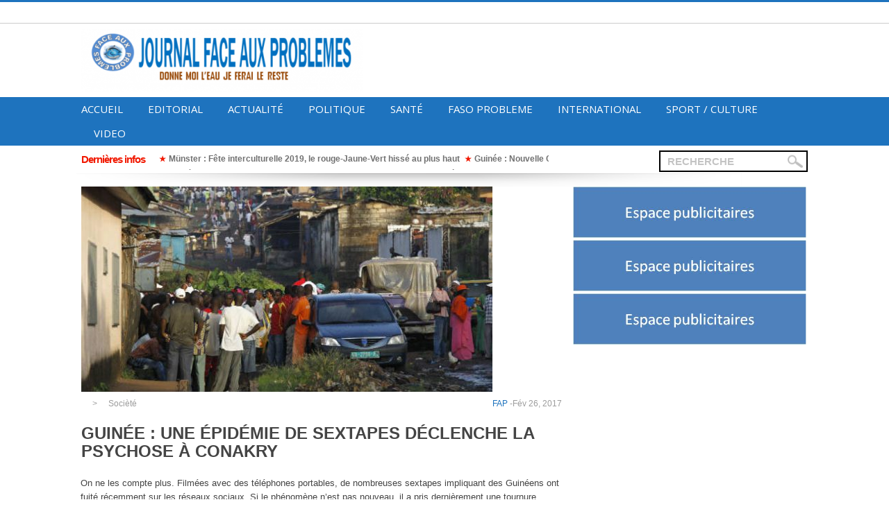

--- FILE ---
content_type: text/html; charset=UTF-8
request_url: http://www.faceauxproblemes.org/2017/02/guinee-une-epidemie-de-sextapes-declenche-la-psychose-a-conakry/
body_size: 10884
content:
<!DOCTYPE html>
<html lang="fr-FR">
<head>


<title>
Guinée : une épidémie de sextapes déclenche la psychose à Conakry</title>
<!-- keywords description author -->
<meta name="keywords" content=" &raquo; Guinée : une épidémie de sextapes déclenche la psychose à Conakry  FACE AUX PROBLEMES , FACE AUX PROBLEMES" />
<meta name="description" content=" &raquo; Guinée : une épidémie de sextapes déclenche la psychose à Conakry  Donne moi l eau je ferai le reste" />
<!--apple icon-->
<link rel="apple-touch-icon" href=""/>
<!--favicon-->
<link rel="shortcut icon" href="" />
<!--stylesheet-->
<link rel="stylesheet" type="text/css" href="http://www.faceauxproblemes.org/wp-content/themes/Observer/style.css" />
<!--viewport-->
<meta name="viewport" content="width=device-width, initial-scale=1.0" />
<!--charset-->
<meta http-equiv="content-type" content="text/html; charset=UTF-8" />

<!--rss-comments-->
<link rel="alternate" type="application/rss+xml" href="http://www.faceauxproblemes.org/comments/feed/"/>
<!--rss-->
<link rel="alternate" type="application/rss+xml" title="RSS 2.0" href="http://www.faceauxproblemes.org/feed/" />
<!--atom-->
<link rel="alternate" type="application/atom+xml" title="Atom" href="http://www.faceauxproblemes.org/feed/atom/" />
<!--pingback-->
<link rel="pingback" href="http://www.faceauxproblemes.org/xmlrpc.php" />



<!--Facebook Open Graph-->
	<!--FB page title-->
<meta property="og:title" content="Guinée : une épidémie de sextapes déclenche la psychose à Conakry" />
	<!--FB description-->
<meta property="og:description" content="
On ne les compte plus. Filmées avec des téléphones portables, de nombreuses sextapes impliquant des Guinéens ont fuité récemment sur les réseaux sociaux. Si le phénomène n'est pas nouveau, ..."/>
	<!--FB url-->
<meta property="og:url" content="http://www.faceauxproblemes.org/2017/02/guinee-une-epidemie-de-sextapes-declenche-la-psychose-a-conakry/"/>
	<!--FB image-->
<meta property="og:image" content="http://www.faceauxproblemes.org/wp-content/uploads/2017/02/conakry-592x296.jpg" />  
	<!--FB type-->
<meta property="og:type" content="article"/>
	<!--FB site name-->
<meta property="og:site_name" content="FACE AUX PROBLEMES"/>


<link rel='dns-prefetch' href='//fonts.googleapis.com' />
<link rel='dns-prefetch' href='//s.w.org' />
<link rel="alternate" type="application/rss+xml" title="FACE AUX PROBLEMES &raquo; Flux" href="http://www.faceauxproblemes.org/feed/" />
<link rel="alternate" type="application/rss+xml" title="FACE AUX PROBLEMES &raquo; Flux des commentaires" href="http://www.faceauxproblemes.org/comments/feed/" />
		<script type="text/javascript">
			window._wpemojiSettings = {"baseUrl":"https:\/\/s.w.org\/images\/core\/emoji\/2.3\/72x72\/","ext":".png","svgUrl":"https:\/\/s.w.org\/images\/core\/emoji\/2.3\/svg\/","svgExt":".svg","source":{"concatemoji":"http:\/\/www.faceauxproblemes.org\/wp-includes\/js\/wp-emoji-release.min.js?ver=4.8"}};
			!function(a,b,c){function d(a){var b,c,d,e,f=String.fromCharCode;if(!k||!k.fillText)return!1;switch(k.clearRect(0,0,j.width,j.height),k.textBaseline="top",k.font="600 32px Arial",a){case"flag":return k.fillText(f(55356,56826,55356,56819),0,0),b=j.toDataURL(),k.clearRect(0,0,j.width,j.height),k.fillText(f(55356,56826,8203,55356,56819),0,0),c=j.toDataURL(),b===c&&(k.clearRect(0,0,j.width,j.height),k.fillText(f(55356,57332,56128,56423,56128,56418,56128,56421,56128,56430,56128,56423,56128,56447),0,0),b=j.toDataURL(),k.clearRect(0,0,j.width,j.height),k.fillText(f(55356,57332,8203,56128,56423,8203,56128,56418,8203,56128,56421,8203,56128,56430,8203,56128,56423,8203,56128,56447),0,0),c=j.toDataURL(),b!==c);case"emoji4":return k.fillText(f(55358,56794,8205,9794,65039),0,0),d=j.toDataURL(),k.clearRect(0,0,j.width,j.height),k.fillText(f(55358,56794,8203,9794,65039),0,0),e=j.toDataURL(),d!==e}return!1}function e(a){var c=b.createElement("script");c.src=a,c.defer=c.type="text/javascript",b.getElementsByTagName("head")[0].appendChild(c)}var f,g,h,i,j=b.createElement("canvas"),k=j.getContext&&j.getContext("2d");for(i=Array("flag","emoji4"),c.supports={everything:!0,everythingExceptFlag:!0},h=0;h<i.length;h++)c.supports[i[h]]=d(i[h]),c.supports.everything=c.supports.everything&&c.supports[i[h]],"flag"!==i[h]&&(c.supports.everythingExceptFlag=c.supports.everythingExceptFlag&&c.supports[i[h]]);c.supports.everythingExceptFlag=c.supports.everythingExceptFlag&&!c.supports.flag,c.DOMReady=!1,c.readyCallback=function(){c.DOMReady=!0},c.supports.everything||(g=function(){c.readyCallback()},b.addEventListener?(b.addEventListener("DOMContentLoaded",g,!1),a.addEventListener("load",g,!1)):(a.attachEvent("onload",g),b.attachEvent("onreadystatechange",function(){"complete"===b.readyState&&c.readyCallback()})),f=c.source||{},f.concatemoji?e(f.concatemoji):f.wpemoji&&f.twemoji&&(e(f.twemoji),e(f.wpemoji)))}(window,document,window._wpemojiSettings);
		</script>
		<style type="text/css">
img.wp-smiley,
img.emoji {
	display: inline !important;
	border: none !important;
	box-shadow: none !important;
	height: 1em !important;
	width: 1em !important;
	margin: 0 .07em !important;
	vertical-align: -0.1em !important;
	background: none !important;
	padding: 0 !important;
}
</style>
<link rel='stylesheet' id='fvp-frontend-css'  href='http://www.faceauxproblemes.org/wp-content/plugins/featured-video-plus/styles/frontend.css?ver=2.3.3' type='text/css' media='all' />
<link rel='stylesheet' id='google-fonts-css'  href='http://fonts.googleapis.com/css?subset=latin%2Clatin-ext%2Ccyrillic%2Ccyrillic-ext&#038;family=%3A400%2C600%2C700%2C800%7C+rel%3D%27stylesheet%27+type%3D%27text%2Fcss&#038;ver=4.8' type='text/css' media='all' />
<link rel='stylesheet' id='google-menu-fonts-css'  href='http://fonts.googleapis.com/css?subset=latin%2Clatin-ext%2Ccyrillic%2Ccyrillic-ext&#038;family=Open+Sans%3A400%2C600%2C700%2C800%7COpen+Sans+rel%3D%27stylesheet%27+type%3D%27text%2Fcss&#038;ver=4.8' type='text/css' media='all' />
<script type='text/javascript' src='http://www.faceauxproblemes.org/wp-includes/js/jquery/jquery.js?ver=1.12.4'></script>
<script type='text/javascript' src='http://www.faceauxproblemes.org/wp-includes/js/jquery/jquery-migrate.min.js?ver=1.4.1'></script>
<script type='text/javascript' src='http://www.faceauxproblemes.org/wp-content/plugins/featured-video-plus/js/jquery.fitvids.min.js?ver=master-2015-08'></script>
<script type='text/javascript'>
/* <![CDATA[ */
var fvpdata = {"ajaxurl":"http:\/\/www.faceauxproblemes.org\/wp-admin\/admin-ajax.php","nonce":"5367117ae3","fitvids":"1","dynamic":"","overlay":"","opacity":"0.75","color":"b","width":"640"};
/* ]]> */
</script>
<script type='text/javascript' src='http://www.faceauxproblemes.org/wp-content/plugins/featured-video-plus/js/frontend.min.js?ver=2.3.3'></script>
<script type='text/javascript' src='http://www.faceauxproblemes.org/wp-content/themes/Observer/js/jquery.flexslider-min.js?ver=4.8'></script>
<script type='text/javascript' src='http://www.faceauxproblemes.org/wp-content/themes/Observer/js/observer-scripts.js?ver=4.8'></script>
<script type='text/javascript' src='http://www.faceauxproblemes.org/wp-content/themes/Observer/js/respond.min.js?ver=4.8'></script>
<link rel='https://api.w.org/' href='http://www.faceauxproblemes.org/wp-json/' />
<link rel="EditURI" type="application/rsd+xml" title="RSD" href="http://www.faceauxproblemes.org/xmlrpc.php?rsd" />
<link rel="wlwmanifest" type="application/wlwmanifest+xml" href="http://www.faceauxproblemes.org/wp-includes/wlwmanifest.xml" /> 
<meta name="generator" content="WordPress 4.8" />
<link rel="canonical" href="http://www.faceauxproblemes.org/2017/02/guinee-une-epidemie-de-sextapes-declenche-la-psychose-a-conakry/" />
<link rel='shortlink' href='http://www.faceauxproblemes.org/?p=412' />
<link rel="alternate" type="application/json+oembed" href="http://www.faceauxproblemes.org/wp-json/oembed/1.0/embed?url=http%3A%2F%2Fwww.faceauxproblemes.org%2F2017%2F02%2Fguinee-une-epidemie-de-sextapes-declenche-la-psychose-a-conakry%2F" />
<link rel="alternate" type="text/xml+oembed" href="http://www.faceauxproblemes.org/wp-json/oembed/1.0/embed?url=http%3A%2F%2Fwww.faceauxproblemes.org%2F2017%2F02%2Fguinee-une-epidemie-de-sextapes-declenche-la-psychose-a-conakry%2F&#038;format=xml" />


<style type='text/css'>
#top-navigation {border-top: 3px solid #1e73be;}

#submit{background:#1e73be;}

.cat-square{background:#f11800;}

#ticker-today-date, .ticker-heading, .ticker-star{color:#f11800;}

.play-icon-big:after{border-left: 15px solid #FFFFFF;}

.play-icon:after{border-left: 8px solid #FFFFFF;}

::selection{background:#1e73be;color:#FFFFFF;}
::-moz-selection{background:#1e73be;color:#FFFFFF;}

ul.tabs li.active h4 a:hover, .mosaic-title h2 a:hover, .slide-title a:hover, .big-featured-posts-title h2 a:hover, #ticker a:hover, #top-menu ul li a:hover, .good-title, .bad-title {color:#1e73be;}

.widget_meta, .share-title, .widget_links, .widget_archive, .widget_pages, .widget_nav_menu, .widget_calendar, .widget_recent_entries, .recentcomments, .widget_categories, .widget_rss, .widget_display_search, .widget_display_forums, .bbp_widget_login, .widget_display_topics, .widget_display_stats, .widget_display_views, .widget_display_replies, .bbpress, .small-featured-posts-text h2, .medium-featured-posts-title h2, h1, h2, h4, #copyright,.newest-posts-content, .post-date, .read-more,
.newest-posts-author, .carousel-title, .ticker-heading, #ticker a, .search-word h1, .tag-name h1, .archive-name h1, .category-name h1, .slider-text-box .category-icon, #ticker-title-side, #ticker-today-date, #top-menu ul li a, .tabs h4, .textwidget, .copyright, .tagcloud a, .post-tags a, .home-widget h3, #main-nav  .menu-text a, .sticky .newest-posts-thumb:after,
#searchform input, .slide-info, .slide-author, .slide-date, .newest-posts-text h2, .newest-posts-date-posted, .slide-
title, #author-desc, #author-desc h2, .big-featured-posts-content, .medium-featured-posts-content, .views-count, .small-featured-posts-
date-posted, .category-icon, .slide-title, #ticker-title-side,.carousel-text a, .latest-news-text h2, .comments-count, #post-page-title h1,
#post-page-title, .mosaic-title h2, .big-featured-posts-title h2, #post-content, .post-info, .previous-article, .next-article, 
#post-content h1, #post-content h2, .square-review-score, .pagination, #post-content h3, #post-content h4, #post-content h5, #post-content h6, #main-nav .menu-links a, .three-posts-content, #review-wrapper, #main-nav .meni-links a, #submit, #reply-title, .comment-author, .comment-email, .comment-url, .comment-author-name, .logged-in-as, .three-posts-read-more a, .three-posts-title h2, .comment-date-time, .comment-content, .comment-count, .featured-category-sqare-links li h2, .mosaic-excerpt, #main-nav #menu-links a{font-family: ;}

#primary{float:;}

#wide-containter .flex-control-paging li a:hover, .play-icon, .play-icon-big, ul.tabs li.active, #navigation{
	background-image: linear-gradient(bottom, #1e73be 0%, #1e73be 100%);
	background-image: -o-linear-gradient(bottom, #1e73be 0%, #1e73be 100%);
	background-image: -moz-linear-gradient(bottom, #1e73be 0%, #1e73be 100%);
	background-image: -webkit-linear-gradient(bottom, #1e73be 0%, #1e73be 100%);
	background-image: -ms-linear-gradient(bottom, #1e73be 0%, #1e73be 100%);
	background-image: -webkit-gradient(
	linear,
	left bottom,
	left top,
	color-stop(0, #1e73be),
	color-stop(1, #1e73be)
	);
	filter: progid:DXImageTransform.Microsoft.gradient(startColorStr='#1e73be',EndColorStr='#1e73be');
}
#footer, .widget-title, .three-posts li:nth-child(4){
	background:#1e73be;
	
	}
.post-page-gallery-thumbnails .flex-active-slide:after{border-color:#1e73be;}	
.widget-title:before {
	border-left: 26px solid #1e73be;
	box-shadow: -5px 0px 0 #1e73be;
}

#mob-menu:hover, #mob-menu.active, #menu-links li:hover{	background: url(http://www.faceauxproblemes.org/wp-content/themes/Observer/images/pattern.png) top repeat-x;/*IE 9 Fix*/
	background-image: linear-gradient(bottom, #1e73be 0%, #1e73be 100%);
	background-image: -o-linear-gradient(bottom, #1e73be 0%, #1e73be 100%);
	background-image: -moz-linear-gradient(bottom, #1e73be 0%, #1e73be 100%);
	background-image: -webkit-linear-gradient(bottom, #1e73be 0%, #1e73be 100%);
	background-image: -ms-linear-gradient(bottom, #1e73be 0%, #1e73be 100%);

	background-image: -webkit-gradient(
	linear,
	left bottom,
	left top,
	color-stop(0, #1e73be),
	color-stop(1, #1e73be)
	);
	filter: progid:DXImageTransform.Microsoft.gradient(startColorStr='#1e73be',EndColorStr='#1e73be');}

#main-nav-wrapper { background: #1e73be url(http://www.faceauxproblemes.org/wp-content/themes/Observer/images/pattern.png) top repeat-x; border-bottom: 5px solid #1e73be; }

#main-nav ul li a, .widget-title, .three-posts-title a, .three-posts-box .slide-date, .three-posts-title, #mob-menu, ul.tabs li.active h4 a, #main-nav #menu-links li:hover a, #submit{color:#FFFFFF;}

#footer, #footer .widget-title, #footer .post-date, #footer a, #footer a:visited, #main-nav #menu-links #menu-links li:hover a, #footer .big-featured-posts-content, #footer .medium-featured-posts-content, #footer .big-featured-posts-text{color:#FFFFFF;}

ul.tabs li.active h4 a:hover, a.read-more:hover{color:#FFFFFF;text-decoration:underline;}

.page-numbers.current, .sticky h2 a, #author-desc h2 a, .previous-article a, .next-article a, .slide-info .slide-author a, #cancel-comment-reply-link, .medium-featured-posts-title h2 a:hover, .three-posts-title a:hover, .required, .tagcloud a:hover, .post-tags a:hover, .slider-text-box .category-icon a:hover, #main-nav .menu-text a:hover, #post-content a, .carousel-text a:hover, #main-nav #menu-links li:hover .menu-text a:hover, .bypostauthor a, .post-author a, .three-posts-read-more a:hover, .post-author a:visited, a:hover{color:#1e73be;}

.carousel-text a, #main-nav .menu-text a, .tagcloud a, .post-tags a, .mosaic-title h2 a, .slide-title a, .medium-featured-posts-title h2 a, .big-featured-posts-title h2 a, .sticky .newest-posts-thumb:after, .three-posts-read-more a{color:#FFF;}

#main-nav ul li a, #mob-menu{font-family: Open Sans;}

#post-content blockquote{border-left: 4px solid #1e73be;}

.mosaic-posts-image:hover .mosaic-title h2:after{border-bottom: 2px solid #f11800;}

.square-review-score, .total-score, .score-width{background: #1e73be;}

@media screen and (max-width: 708px) {#main-nav ul li a {color:#FFF;}#main-nav ul li:hover a{color:#FFFFFF;}}

</style><script type='text/javascript'>
		jQuery(window).load(function(){
		jQuery('.flexslider').flexslider({
			animation: 'fade',
			slideshowSpeed: 8000,
			controlNav: false,
			keyboard: false,
			direction: 'vertical',
			start: function(slider){
        jQuery('.flexslider').resize();
	    }
		});
	});

	</script></head>

<body class="post-template-default single single-post postid-412 single-format-standard">
<header id="header">

	<div id="top-navigation">
		<div id="top-menus">
			<nav id="top-menu">
							</nav><!--top-menu-->
         
		</div><!--top-menus--> 
	</div><!--top-navigation-->

      <div id="logo">
		<div id="site-logo">
						<a href="http://www.faceauxproblemes.org"><img src="http://www.faceauxproblemes.org/wp-content/uploads/2016/02/image002-e1455637459510.png" alt="FACE AUX PROBLEMES" /></a>
					</div><!--site-logo-->
		<div id="header-ad">
					</div><!--header-ad--> 
	</div><!--logo-->
	<div id="nav-wrapper">
		<div id="navigation">
			<nav id="main-nav">
				<div id="mob-menu">
					&#9776;  Menu
				</div><!--mob-menu-->
				<div class="menu-face-aux-problemes-container"><ul id="menu-face-aux-problemes" class="menu"><li rel="114" id="menu-item-114" class="menu-item menu-item-type-custom menu-item-object-custom menu-item-home"><div class="menua-wrap"><a href="http://www.faceauxproblemes.org/" title="Accueil" class="menua">Accueil</a></div><li rel="7" id="menu-item-56" class="menu-item menu-item-type-taxonomy menu-item-object-category"><div class="menua-wrap"><a href="http://www.faceauxproblemes.org/category/editorial/" title="Editorial" class="menua">Editorial</a></div><li rel="6" id="menu-item-55" class="menu-item menu-item-type-taxonomy menu-item-object-category"><div class="menua-wrap"><a href="http://www.faceauxproblemes.org/category/actualite/" title="Actualité" class="menua">Actualité</a></div><li rel="4" id="menu-item-57" class="menu-item menu-item-type-taxonomy menu-item-object-category"><div class="menua-wrap"><a href="http://www.faceauxproblemes.org/category/politique/" title="Politique" class="menua">Politique</a></div><li rel="8" id="menu-item-58" class="menu-item menu-item-type-taxonomy menu-item-object-category"><div class="menua-wrap"><a href="http://www.faceauxproblemes.org/category/sante/" title="Santé" class="menua">Santé</a></div><li rel="21" id="menu-item-93" class="menu-item menu-item-type-taxonomy menu-item-object-category"><div class="menua-wrap"><a href="http://www.faceauxproblemes.org/category/faso-probleme/" title="Faso Probleme" class="menua">Faso Probleme</a></div><li rel="22" id="menu-item-94" class="menu-item menu-item-type-taxonomy menu-item-object-category"><div class="menua-wrap"><a href="http://www.faceauxproblemes.org/category/international/" title="International" class="menua">International</a></div><li rel="27" id="menu-item-100" class="menu-item menu-item-type-taxonomy menu-item-object-category"><div class="menua-wrap"><a href="http://www.faceauxproblemes.org/category/sport-culture/" title="Sport / Culture" class="menua">Sport / Culture</a></div><li rel="136" id="menu-item-145" class="menu-item menu-item-type-post_type menu-item-object-page"><div class="menua-wrap"><a href="http://www.faceauxproblemes.org/video/" title="Video" class="menua">Video</a></div></ul></div>				<!--div class="search-box">
					<form method="get" id="searchform" action="http://www.faceauxproblemes.org/">
  <input type="text" name="s" id="s" value="Recherche" onfocus='if (this.value == "Recherche") { this.value = ""; }' onblur='if (this.value == "") { this.value = "Recherche"; }' />
  <input type="hidden" id="search-button" />
</form>
				</div--><!--search-box-->
			</nav><!--main-nav-->
		</div><!--navigation-->
	</div><!--nav-wrapper-->
</header><!--header-->

<section id="wrapper" class="hfeed">
<div id="ticker-box">
	<div id="ticker">
		<div class="ticker-heading">
			Dernières infos		</div><!--ticker-heading-->
		<div id="ticker-list-box">
			<ul class="ticker-list">
								<li><a href="http://www.faceauxproblemes.org/2019/09/munster-fete-interculturelle-2019-le-rouge-jaune-vert-hisse-au-plus-haut/"><span class="ticker-star">&#x2605;</span>
					Münster : Fête interculturelle 2019, le rouge-Jaune-Vert hissé au plus haut					</a>
				</li>
								<li><a href="http://www.faceauxproblemes.org/2019/06/guinee-nouvelle-constitution-quen-est-il-de-la-verite/"><span class="ticker-star">&#x2605;</span>
					Guinée : Nouvelle Constitution, qu’en est-il de la vérité ?					</a>
				</li>
								<li><a href="http://www.faceauxproblemes.org/2019/06/guinee-les-marges-de-manoeuvre-sont-invraisemblables-pour-un-troisieme-mandat/"><span class="ticker-star">&#x2605;</span>
					Guinée : Les marges de manœuvre sont invraisemblables pour un troisième mandat					</a>
				</li>
								<li><a href="http://www.faceauxproblemes.org/2017/03/ecole-des-sourds-muets-de-boulbinet-un-espoir-decu/"><span class="ticker-star">&#x2605;</span>
					Ecole des sourds-muets de Boulbinet, Un espoir déçu					</a>
				</li>
								<li><a href="http://www.faceauxproblemes.org/2017/03/etats-unissommet-africain-refus-de-visa-a-tous-les-delegues-africains/"><span class="ticker-star">&#x2605;</span>
					Etats-Unis/sommet africain : refus de visa à tous les délégués africains					</a>
				</li>
								<li><a href="http://www.faceauxproblemes.org/2017/03/casques-bleus-protecteurs-ou-predateurs/"><span class="ticker-star">&#x2605;</span>
					Casques bleus protecteurs ou prédateurs ?					</a>
				</li>
								<li><a href="http://www.faceauxproblemes.org/2017/03/afrique-du-sud-le-colonialisme-aura-t-il-raison-de-helen-zille/"><span class="ticker-star">&#x2605;</span>
					Afrique du Sud : le « colonialisme » aura-t-il raison de Helen Zille ?					</a>
				</li>
								<li><a href="http://www.faceauxproblemes.org/2017/03/afrique-le-g20-encourage-les-investissements/"><span class="ticker-star">&#x2605;</span>
					Afrique : le G20 encourage les investissements					</a>
				</li>
								<li><a href="http://www.faceauxproblemes.org/2017/03/guinee-toumba-diakite-extrade-et-place-en-detention-a-la-maison-centrale-de-conakry/"><span class="ticker-star">&#x2605;</span>
					Guinée : Toumba Diakité extradé et placé en détention à la Maison centrale de Conakry					</a>
				</li>
								<li><a href="http://www.faceauxproblemes.org/2017/03/la-journee-de-la-femme-se-celebre-dans-une-atmosphere-de-profonde-indignation-en-guinee/"><span class="ticker-star">&#x2605;</span>
					La journée de la femme se célèbre dans une atmosphère de profonde indignation en Guinée					</a>
				</li>
							</ul>
		</div><!--ticker-list-box-->
		<!--div class="ticker-title-date">
			<!--div id="ticker-title-side"-->
				<!--?php echo get_option('ob_today_date'); ?-->
			<!--/div--><!--ticker-title-side-->
			<!--div id="ticker-today-date"-->
				<!--?php echo date(get_option('date_format')); ?-->
			<!--/div--><!--ticker-today-date-->
		</div--><!--ticker-title-date-->
               <div class="search-box">
					<form method="get" id="searchform" action="http://www.faceauxproblemes.org/">
  <input type="text" name="s" id="s" value="Recherche" onfocus='if (this.value == "Recherche") { this.value = ""; }' onblur='if (this.value == "") { this.value = "Recherche"; }' />
  <input type="hidden" id="search-button" />
</form>
		</div><!--search-box-->
	</div><!--ticker-->
</div><!--ticker-box-->
<div id="main">
		<div id="post-412" class="post-412 post type-post status-publish format-standard has-post-thumbnail hentry category-societe tag-guinee">
		<div id="primary">
			<div id="media-wrapper">
				<img width="592" height="296" src="http://www.faceauxproblemes.org/wp-content/uploads/2017/02/conakry-592x296.jpg" class="attachment-slider-img size-slider-img wp-post-image" alt="" srcset="http://www.faceauxproblemes.org/wp-content/uploads/2017/02/conakry-592x296.jpg 592w, http://www.faceauxproblemes.org/wp-content/uploads/2017/02/conakry-592x296-300x150.jpg 300w" sizes="(max-width: 592px) 100vw, 592px" /><div class="image-wrapper"></div><!--image-wrapper--><div class="image-caption"></div>			</div><!--media-wrapper-->
			<div class="post-info">
				<div id="breadcrumbs"><a href="http://www.faceauxproblemes.org"></a><a href="http://www.faceauxproblemes.org/category/societe/">Socièté</a></div><!--breadcrumbs-->				<span class="post-page-date">
				Fév 26, 2017				</span> <span class="post-author">
                				<a href="http://www.faceauxproblemes.org/author/camara/" title="Articles par FAP" rel="author">FAP</a>				-</span>
			</div><!--post-info-->
			<div id="post-page-title">
				<h1>
					Guinée : une épidémie de sextapes déclenche la psychose à Conakry				</h1>
			</div><!--post-page-title-->
			<div id="post-content">
				<div class="art-text">
<p class="lead">On ne les compte plus. Filmées avec des téléphones portables, de nombreuses sextapes impliquant des Guinéens ont fuité récemment sur les réseaux sociaux. Si le phénomène n&rsquo;est pas nouveau, il a pris dernièrement une tournure inquiétante.</p>
<p>En Guinée et dans la diaspora, les réseaux sociaux sont en ébullition. Ce n’est plus le défilé en bikini des candidates à l’élection de la miss nationale qui fait le buzz, mais quelque chose d’a priori bien moins futile. En cause, des vidéos pornographiques amateurs qui fuitent et se partagent en boucle sur l’application Messenger de Facebook notamment.</p>
<p><strong>Que montrent ces vidéos ?</strong></p>
<p>La vidéo la plus commentée actuellement ? Difficile à dire tant les surprises s’enchaînent. Une des plus vilipendées montre deux hommes et une jeune femme en pleins ébats, cette dernière étant en prime copieusement injuriée en langue nationale soussou (la plus parlée dans la capitale Conakry). Un des deux hommes se retrouve même dans une autre sextape, partagée plus récemment et vraisemblablement filmée elle aussi avec un téléphone portable. Quatre autres vidéos et des captures d’écran pour le moins suggestives font également ou ont fait le tour de la toile, provoquant stupéfaction, dégoût et indignation – mais aussi parfois une pointe de voyeurisme -, dans un pays majoritairement musulman (80%) et chrétien (10%).</p>
<p><strong>Qu’en pensent les Guinéennes?</strong></p>
<p>« Voir ces vidéos quitter le cadre privé pour se retrouver sur la toile, c’est désolant. Je souhaiterais que les filles notamment prennent conscience du danger que représente ce genre de pratiques », réagit Diaraye Diallo, journaliste, à propos des dernières sextapes.</p>
<blockquote><p>Les femmes de ces vidéos risquent d’avoir de grosses difficultés pour trouver un emploi et d’autres, qui ont désormais une vie stable, peuvent être affectées durement</p></blockquote>
<p>De fait, la publicité de ces vidéos est un drame surtout pour les femmes qui y sont impliquées, dans <a href="http://www.jeuneafrique.com/359383/societe/guinee-lexcision-plein-jour-a-conakry-toute-impunite/">une société guinéenne conservatrice</a> où l’homme a souvent le pouvoir et où parler de sexe est tabou – du moins en public. « Il y a une certaine vindicte contre ces gens qui ont fait des erreurs à un moment de leur vie. C’est dommage pour l’image de la femme, car ces vidéos même supprimées laisseront des traces indélébiles », regrette <a href="http://dieretoudiallo.com/">Dieretou Diallo, activiste</a> et présidente du collectif <a href="https://guineennedu21esiecle.wordpress.com/">Guinéenne du 21e siècle</a>. « Les femmes de ces vidéos risquent d’avoir de grosses difficultés pour trouver un emploi et d’autres, qui ont désormais une vie stable et sont engagées, peuvent être affectées durement », ajoute-t-elle, avant d’en appeler aux associations pour sensibiliser les Guinéens sur la nécessité de prendre soin de leur « identité numérique » à l’heure des réseaux sociaux et du portable roi.</p>
<p>Asmaou Bah Doukouré, secrétaire générale du Syndicat national des employés de maison (Synem-Guinée) et mère de famille, se dit quant à elle « écœurée et choquée de voir ces vidéos partout », et condamne ceux qui les font circuler. « C’est lâche », dit-elle, invitant elle aussi « les femmes et les hommes à plus de responsabilité dans leurs faits et gestes, et surtout dans leurs fréquentations ».</p>
<p><strong>Qui figure sur ces vidéos ?</strong></p>
<p>En général, les personnes impliquées sont facilement identifiables. Une sextape concernerait même un ancien ministre. Quant aux deux protagonistes de la vidéo la plus « populaire » du moment, ils sont bien connus du monde des affaires. L’un d’eux a été suspendu de ses fonctions de conseiller du PDG d’une entreprise de BTP, pour « comportement inadmissible ». Le second serait lui PDG d’une société. Les deux auraient fui à l’étranger, ce qui n’est pas pour faciliter l’information judiciaire confiée au parquet du Tribunal de première instance de Kaloum pour « outrage public à la pudeur », au terme de l’article 275 du code pénal.</p>
<p><strong>Quelles conséquences juridiques ?</strong></p>
<p>Outre l’outrage public à la pudeur, puni de trois mois à deux ans d’emprisonnement et d’une amende de 500 000 à un million de francs guinéens (la peine pouvant être doublée lorsque l’outrage est commis en réunion), ces vidéos et leur diffusion sont passibles d’autres infractions, comme l’attentat à la vie privée, passible d’un à deux ans d’emprisonnement et d’une amende d’un à trois millions de francs guinéens, ou l’injure publique, punie de seize jours à six mois de prison et d’une amende de 500 000 à deux millions de francs guinéens.</p>
<blockquote><p>Hasard de calendrier ou « revenge porn » à l’anglo-saxonne ? Difficile à dire</p></blockquote>
<p>Les peines peuvent atteindre vingt ans de réclusion criminelle en cas de viol aggravé. Les enquêteurs en effet n’excluent pas que certaines protagonistes n’aient été des victimes droguées. Fin 2015, une autre vidéo montrait un jeune rappeur en train d’exiger des avances à « sa petite amie » sous la menace d’un couteau. Inculpé de viol, le suspect, Tamsir Touré, jouit depuis officiellement « d’une liberté provisoire ».</p>
<p><strong>Comment ces vidéos se retrouvent-elles sur le web ?</strong></p>
<p>Les enregistrements ne sont en général pas nouveaux. L’un d’eux aurait notamment 2 à 3 ans. « La jeune femme qui y est impliquée résiderait à Paris, où elle s’apprêtait à convoler en noces », dit une source policière. Hasard de calendrier ou « revenge porn » à l’anglo-saxonne ? Difficile à dire.</p>
<p>D’autres vidéos semblent avoir fuité inopinément après la perte d’un téléphone portable. À Pita, au cœur de la Guinée, fin novembre 2016, un charlatan sexagénaire a survécu de justesse à un lynchage populaire après que l’une de la soixantaine de ses vidéos s’est retrouvée sur Facebook. Il exigeait des femmes venant le consulter des relations charnelles sous l’œil de la caméra de son téléphone…</p>
<p>&nbsp;</p>
<p><a class="art-text-author tracking-click-evt-ga" href="http://www.jeuneafrique.com/auteurs/b.diawo/">Diawo Barry</a></div>
			</div><!--post-content-->
            				
			
						<div class="share-post">
				<ul>
					<li>
						<div class="share-title"></div>
					</li>
					<li>
						<a href="http://www.facebook.com/sharer.php?u=http://www.faceauxproblemes.org/2017/02/guinee-une-epidemie-de-sextapes-declenche-la-psychose-a-conakry/" target="blank" class="fb-share-icon" title="Share this post on Facebook"></a>
					</li>
				
					<li>
						<a href="https://twitter.com/intent/tweet?original_referer=http://www.faceauxproblemes.org/2017/02/guinee-une-epidemie-de-sextapes-declenche-la-psychose-a-conakry/&amp;&tw_p=tweetbutton&url=http://www.faceauxproblemes.org/2017/02/guinee-une-epidemie-de-sextapes-declenche-la-psychose-a-conakry/" target="_blank"  class="twitter-share-icon" title="Share this post on Twitter"></a>
					</li>
				
					<li>
						<a href="https://plusone.google.com/_/+1/confirm?hl=en-US&amp;url=http://www.faceauxproblemes.org/2017/02/guinee-une-epidemie-de-sextapes-declenche-la-psychose-a-conakry/" target="_blank" class="google-share-icon" title="Share this post on Google Plus"></a>
					</li>

					<li>
						<a href="http://pinterest.com/pin/create/bookmarklet/?media=http://www.faceauxproblemes.org/wp-content/uploads/2017/02/conakry-592x296-338x296.jpg&url=http://www.faceauxproblemes.org/2017/02/guinee-une-epidemie-de-sextapes-declenche-la-psychose-a-conakry/&is_video=false&description=Guinée : une épidémie de sextapes déclenche la psychose à Conakry" target="_blank" class="pinterest-share-icon" title="Share this post on Pinterest"></a>
					</li>	
					<li>
						<a href="http://www.stumbleupon.com/submit?url=http://www.faceauxproblemes.org/2017/02/guinee-une-epidemie-de-sextapes-declenche-la-psychose-a-conakry/&title=Guinée : une épidémie de sextapes déclenche la psychose à Conakry" target="_blank" class="stumble-share-icon" title="Share this post on Stumbleupon"></a>
					</li>		
					<li>
						<a href="http://www.reddit.com/submit?url=http://www.faceauxproblemes.org/2017/02/guinee-une-epidemie-de-sextapes-declenche-la-psychose-a-conakry/&title=Guinée : une épidémie de sextapes déclenche la psychose à Conakry" target="_blank" class="reddit-share-icon" title="Share this post on Reddit"></a>
					</li>		
					<li>
						<a href="http://www.tumblr.com/share" target="_blank" class="tumblr-share-icon" title="Share this post on Tumblr"></a>
					</li>					
					
					
						
				</ul>
			</div><!--share-post-->	
				
															<div class="comments">
				<div class="comment-count">
	
	Pas de commentaire</div><!--comment-count-->
<div class="discussion">
		<div class="comment-pagination">
			</div><!--comment-pagination-->
</div><!--discussion-->
			</div><!--comments-->
					</div><!--primary-->
		<div id="secondary" class="widget-area">
        	            
			<div id="post-page-ad"><img src="http://www.faceauxproblemes.org/wp-content/uploads/2016/02/Bild3.jpg" alt="336x280ad">
<img src="http://www.faceauxproblemes.org/wp-content/uploads/2016/02/Bild3.jpg" alt="336x280ad">
<img  src="http://www.faceauxproblemes.org/wp-content/uploads/2016/02/Bild3.jpg" alt="336x280ad"></div><!--post-page-ad-->			
                        
                        		</div><!--secondary-->
	</div><!--post-->
	</div><!--main-->
</section><!--wrapper-->

<footer id="footer">
	<span class="footer-line"></span>
	<div id="footer-widgets">
		<div class="home-widget"><div class="widget widget_text"><h3><span class="line-title"></span><span class="widget-title">A Propos de faceauxproblemes</span></h3>			<div class="textwidget"><p>Ce Journal est une publication de l’ONG nationale Face Aux problèmes qui se fixe pour objectif principal de bâtir des liens de solidarité et d’entraide mutuelle entre les Guinéens d’une part, et d’améliorer les conditions de vie de la population d’autre part. Elle se propose de mener, au service de la population guinéenne des projets sérieux, dans les domaines social, politique, économique et culturel  notamment l’éducation, la santé et la lutte contre la pauvreté.</p>
<p>Dans le souci d’atteindre les différents objectifs que notre ONG  s’est assignés depuis sa création, nous avons mis nos expériences individuelles et nos compétences au service des populations cibles, à travers la réalisation de nombreuses activités éducatives, sociales et citoyennes.</p>
<p>L’amélioration des conditions de vie de la population est au centre de la préoccupation de </p>
<p>notre ONG et de notre Journal, c’est pourquoi ils s’impliquent pour le développement d’une </p>
<p>Guinée meilleure et prospère.</p>
<p>Adresse E mail<br />
pressefap@gmail.com</p>
</div>
		</div></div><div class="home-widget"><div class="widget widget_text">			<div class="textwidget"></div>
		</div></div><div class="home-widget"><div class="widget widget_featured_posts_small">
<div class="featured-category-small">
	<ul class="featured-posts-category-small">
				<li>
			<div class="small-featured-posts-image">
								<a href="http://www.faceauxproblemes.org/2019/09/munster-fete-interculturelle-2019-le-rouge-jaune-vert-hisse-au-plus-haut/" title="Münster : Fête interculturelle 2019, le rouge-Jaune-Vert hissé au plus haut">
				<img width="120" height="78" src="http://www.faceauxproblemes.org/wp-content/uploads/2019/09/munster-120x78.jpg" class="attachment-category-thumb size-category-thumb wp-post-image" alt="" />				</a>
							</div><!--small-featured-posts-image-->
			<div class="small-featured-posts-text">
				<h2><a href="http://www.faceauxproblemes.org/2019/09/munster-fete-interculturelle-2019-le-rouge-jaune-vert-hisse-au-plus-haut/" class="small-featured-posts-title">
					Münster : Fête interculturelle 2019, le rou ...					</a></h2>
				<div class="small-featured-posts-date-posted">
					<div class="post-date">
												<span class="date">Sep 29, 2019</span>
					</div><!--post-date-->
					<span class="category-icon"><span class="cat-square"></span><a href="http://www.faceauxproblemes.org/category/actualite/">Actualité</a></span>
				</div><!--small-featured-posts-date-posted--> 
			</div><!--small-featured-posts-text--> 
		</li>
				<li>
			<div class="small-featured-posts-image">
								<a href="http://www.faceauxproblemes.org/2019/06/guinee-nouvelle-constitution-quen-est-il-de-la-verite/" title="Guinée : Nouvelle Constitution, qu’en est-il de la vérité ?">
				<img width="120" height="78" src="http://www.faceauxproblemes.org/wp-content/uploads/2019/06/index-120x78.jpg" class="attachment-category-thumb size-category-thumb wp-post-image" alt="" />				</a>
							</div><!--small-featured-posts-image-->
			<div class="small-featured-posts-text">
				<h2><a href="http://www.faceauxproblemes.org/2019/06/guinee-nouvelle-constitution-quen-est-il-de-la-verite/" class="small-featured-posts-title">
					Guinée : Nouvelle Constitution, qu’en est- ...					</a></h2>
				<div class="small-featured-posts-date-posted">
					<div class="post-date">
												<span class="date">Juin 18, 2019</span>
					</div><!--post-date-->
					<span class="category-icon"><span class="cat-square"></span><a href="http://www.faceauxproblemes.org/category/actualite/">Actualité</a></span>
				</div><!--small-featured-posts-date-posted--> 
			</div><!--small-featured-posts-text--> 
		</li>
				<li>
			<div class="small-featured-posts-image">
								<a href="http://www.faceauxproblemes.org/2019/06/guinee-les-marges-de-manoeuvre-sont-invraisemblables-pour-un-troisieme-mandat/" title="Guinée : Les marges de manœuvre sont invraisemblables pour un troisième mandat">
				<img width="120" height="78" src="http://www.faceauxproblemes.org/wp-content/uploads/2019/06/MC-120x78.jpg" class="attachment-category-thumb size-category-thumb wp-post-image" alt="" />				</a>
							</div><!--small-featured-posts-image-->
			<div class="small-featured-posts-text">
				<h2><a href="http://www.faceauxproblemes.org/2019/06/guinee-les-marges-de-manoeuvre-sont-invraisemblables-pour-un-troisieme-mandat/" class="small-featured-posts-title">
					Guinée : Les marges de manœuvre sont invrai ...					</a></h2>
				<div class="small-featured-posts-date-posted">
					<div class="post-date">
												<span class="date">Juin 8, 2019</span>
					</div><!--post-date-->
					<span class="category-icon"><span class="cat-square"></span><a href="http://www.faceauxproblemes.org/category/actualite/">Actualité</a></span>
				</div><!--small-featured-posts-date-posted--> 
			</div><!--small-featured-posts-text--> 
		</li>
			</ul>
</div><!--featured-category-small-->

</div></div>	</div><!--footer-widgets-->
</footer><!--footer-->
<div class="copyright">
	<div class="bottom-nav">
		<div class="copyright-text">
			Copyright 2016 | Face aux problemes		</div><!--copyright-text-->
                 
	</div><!--bottom-nav-->
</div><!--copyright-->
<script type='text/javascript' src='http://www.faceauxproblemes.org/wp-includes/js/comment-reply.min.js?ver=4.8'></script>
<script type='text/javascript' src='http://www.faceauxproblemes.org/wp-includes/js/wp-embed.min.js?ver=4.8'></script>
</body></html>